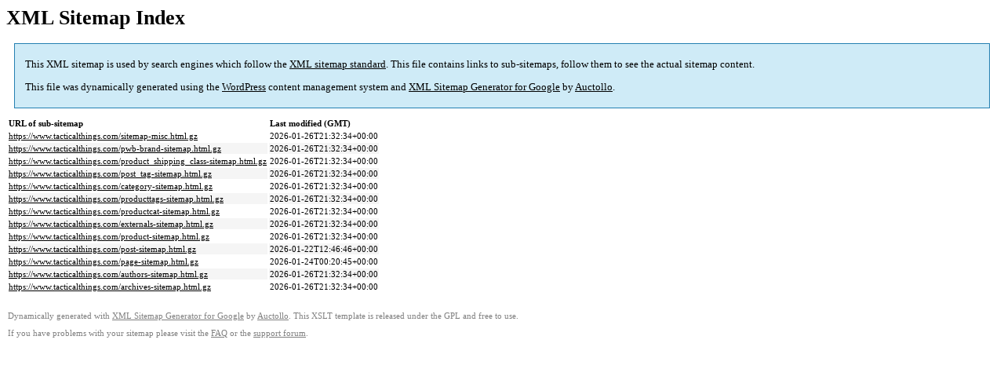

--- FILE ---
content_type: text/html; charset=UTF-8
request_url: https://www.tacticalthings.com/sitemap.html.gz
body_size: 72
content:

<title>XML Sitemap</title><style type="text/css">
					body {
						font-family:"Lucida Grande","Lucida Sans Unicode",Tahoma,Verdana;
						font-size:13px;
					}
					
					#intro {
						background-color:#cfebf7;
						border:1px #2580B2 solid;
						padding:5px 13px 5px 13px;
						margin:10px;
					}
					
					#intro p {
						line-height:16.8667px;
					}
					#intro strong {
						font-weight:normal;
					}
					
					td {
						font-size:11px;
					}
					
					th {
						text-align:left;
						padding-right:30px;
						font-size:11px;
					}
					
					tr.high {
						background-color:whitesmoke;
					}
					
					#footer {
						padding:2px;
						margin-top:10px;
						font-size:8pt;
						color:gray;
					}
					
					#footer a {
						color:gray;
					}
					
					a {
						color:black;
					}
				</style><h1>XML Sitemap Index</h1><div id="intro"><p>
                This XML sitemap is used by search engines which follow the <a rel="external nofollow" href="https://sitemaps.org">XML sitemap standard</a>. This file contains links to sub-sitemaps, follow them to see the actual sitemap content.
            </p><p>
                This file was dynamically generated using the <a rel="external nofollow" href="https://wordpress.org/">WordPress</a> content management system and <strong><a rel="external nofollow" href="https://auctollo.com/products/google-xml-sitemap-generator/" title="XML Sitemap Generator for Google">XML Sitemap Generator for Google</a></strong> by <a rel="external nofollow" href="https://auctollo.com/">Auctollo</a>.
            </p></div><div id="content"><table><tr style="border-bottom:1px black solid"><th>URL of sub-sitemap</th><th>Last modified (GMT)</th></tr><tr><td><a href="https://www.tacticalthings.com/sitemap-misc.html.gz">https://www.tacticalthings.com/sitemap-misc.html.gz</a></td><td>2026-01-26T21:32:34+00:00</td></tr><tr class="high"><td><a href="https://www.tacticalthings.com/pwb-brand-sitemap.html.gz">https://www.tacticalthings.com/pwb-brand-sitemap.html.gz</a></td><td>2026-01-26T21:32:34+00:00</td></tr><tr><td><a href="https://www.tacticalthings.com/product_shipping_class-sitemap.html.gz">https://www.tacticalthings.com/product_shipping_class-sitemap.html.gz</a></td><td>2026-01-26T21:32:34+00:00</td></tr><tr class="high"><td><a href="https://www.tacticalthings.com/post_tag-sitemap.html.gz">https://www.tacticalthings.com/post_tag-sitemap.html.gz</a></td><td>2026-01-26T21:32:34+00:00</td></tr><tr><td><a href="https://www.tacticalthings.com/category-sitemap.html.gz">https://www.tacticalthings.com/category-sitemap.html.gz</a></td><td>2026-01-26T21:32:34+00:00</td></tr><tr class="high"><td><a href="https://www.tacticalthings.com/producttags-sitemap.html.gz">https://www.tacticalthings.com/producttags-sitemap.html.gz</a></td><td>2026-01-26T21:32:34+00:00</td></tr><tr><td><a href="https://www.tacticalthings.com/productcat-sitemap.html.gz">https://www.tacticalthings.com/productcat-sitemap.html.gz</a></td><td>2026-01-26T21:32:34+00:00</td></tr><tr class="high"><td><a href="https://www.tacticalthings.com/externals-sitemap.html.gz">https://www.tacticalthings.com/externals-sitemap.html.gz</a></td><td>2026-01-26T21:32:34+00:00</td></tr><tr><td><a href="https://www.tacticalthings.com/product-sitemap.html.gz">https://www.tacticalthings.com/product-sitemap.html.gz</a></td><td>2026-01-26T21:32:34+00:00</td></tr><tr class="high"><td><a href="https://www.tacticalthings.com/post-sitemap.html.gz">https://www.tacticalthings.com/post-sitemap.html.gz</a></td><td>2026-01-22T12:46:46+00:00</td></tr><tr><td><a href="https://www.tacticalthings.com/page-sitemap.html.gz">https://www.tacticalthings.com/page-sitemap.html.gz</a></td><td>2026-01-24T00:20:45+00:00</td></tr><tr class="high"><td><a href="https://www.tacticalthings.com/authors-sitemap.html.gz">https://www.tacticalthings.com/authors-sitemap.html.gz</a></td><td>2026-01-26T21:32:34+00:00</td></tr><tr><td><a href="https://www.tacticalthings.com/archives-sitemap.html.gz">https://www.tacticalthings.com/archives-sitemap.html.gz</a></td><td>2026-01-26T21:32:34+00:00</td></tr></table></div><div id="footer"><p>
						Dynamically generated with <a rel="external nofollow" href="https://auctollo.com/products/google-xml-sitemap-generator/" title="XML Sitemap Generator for Google">XML Sitemap Generator for Google</a> by <a rel="external nofollow" href="https://auctollo.com/">Auctollo</a>. This XSLT template is released under the GPL and free to use.
            		</p><p>
	                    If you have problems with your sitemap please visit the <a rel="external nofollow" href="https://auctollo.com/products/google-xml-sitemap-generator/help/" title="Frequently Asked Questions">FAQ</a> or the <a rel="external nofollow" href="https://wordpress.org/support/plugin/google-sitemap-generator">support forum</a>.
            		</p></div>
